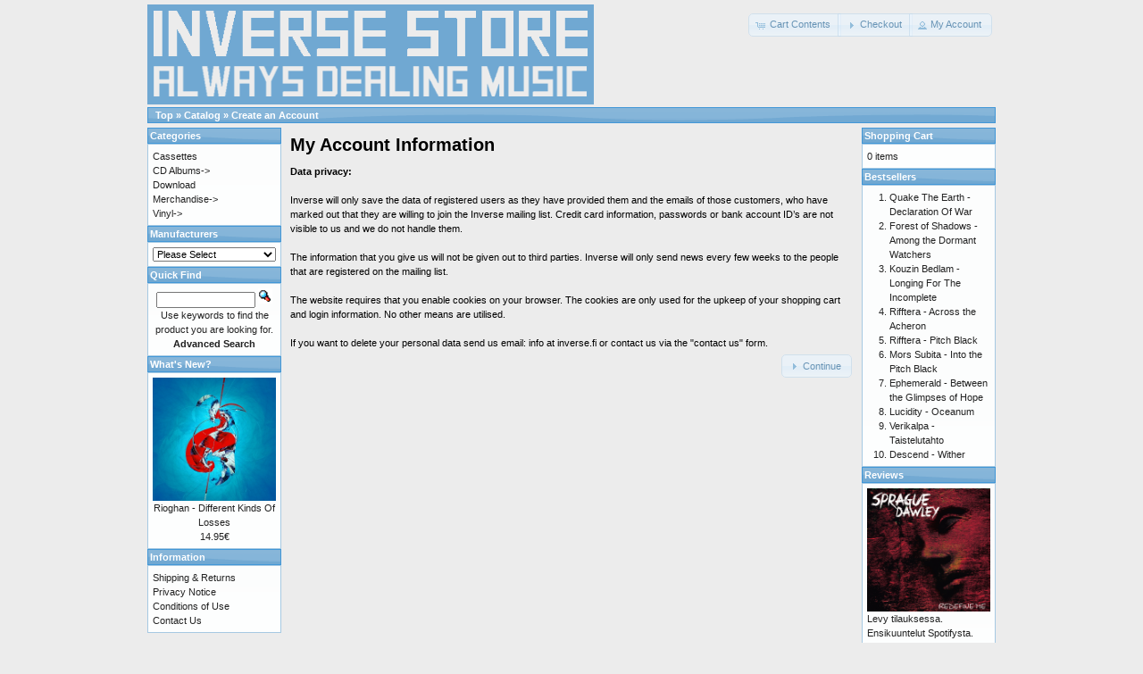

--- FILE ---
content_type: text/html; charset=UTF-8
request_url: https://www.inverse.fi/shop/catalog/privacy.php?osCsid=851b51add992755b92508905a92e20ec
body_size: 3402
content:
<!DOCTYPE html PUBLIC "-//W3C//DTD XHTML 1.0 Transitional//EN" "http://www.w3.org/TR/xhtml1/DTD/xhtml1-transitional.dtd">
<html xmlns="http://www.w3.org/1999/xhtml" dir="ltr" lang="en">
<head>
<meta http-equiv="Content-Type" content="text/html; charset=utf-8" />
<title>THIS OLD STORE IS CLOSING! GO TO NEW STORE: https://inverse-records.myshopify.com/</title>
<base href="https://www.inverse.fi/shop/catalog/" />
<link rel="stylesheet" type="text/css" href="ext/jquery/ui/redmond/jquery-ui-1.8.22.css" />
<script type="text/javascript" src="ext/jquery/jquery-1.8.0.min.js"></script>
<script type="text/javascript" src="ext/jquery/ui/jquery-ui-1.8.22.min.js"></script>

<script type="text/javascript">
// fix jQuery 1.8.0 and jQuery UI 1.8.22 bug with dialog buttons; http://bugs.jqueryui.com/ticket/8484
if ( $.attrFn ) { $.attrFn.text = true; }
</script>


<script type="text/javascript" src="ext/jquery/bxGallery/jquery.bxGallery.1.1.min.js"></script>
<link rel="stylesheet" type="text/css" href="ext/jquery/fancybox/jquery.fancybox-1.3.4.css" />
<script type="text/javascript" src="ext/jquery/fancybox/jquery.fancybox-1.3.4.pack.js"></script>
<link rel="stylesheet" type="text/css" href="ext/960gs/960_24_col.css" />
<link rel="stylesheet" type="text/css" href="stylesheet.css" />
<script src="//hub.loginradius.com/include/js/LoginRadius.js" ></script> <script type="text/javascript"> var options={}; options.login=true; LoginRadius_SocialLogin.util.ready(function () { $ui = LoginRadius_SocialLogin.lr_login_settings;$ui.interfacesize = "small";$ui.apikey = "313bc1a6-de03-419f-b18b-b761046af75b";$ui.callback="https://www.inverse.fi/shop/catalog/index.php?osCsid=851b51add992755b92508905a92e20ec";$ui.lrinterfacebackground = "white"; $ui.noofcolumns = 1;$ui.lrinterfacecontainer ="interfacecontainerdiv"; LoginRadius_SocialLogin.init(options); }); </script>
<script type="text/javascript">var islrsharing = true; var islrsocialcounter = true;</script> <script type="text/javascript" src="//share.loginradius.com/Content/js/LoginRadius.js" id="lrsharescript"></script><script type="text/javascript">LoginRadius.util.ready(function () { $i = $SS.Interface.horizontal; $SS.Providers.Top = ["facebook","googleplus","twitter","linkedin","pinterest",]; $u = LoginRadius.user_settings; $u.sharecounttype = 'url'; $u.apikey = "313bc1a6-de03-419f-b18b-b761046af75b"; $i.size = 32;$i.show("lrsharecontainer"); });LoginRadius.util.ready(function () {$i = $SS.Interface.Simplefloat; $SS.Providers.Top = ["facebook","googleplus","twitter","linkedin","pinterest",]; $u = LoginRadius.user_settings; $u.apikey = "313bc1a6-de03-419f-b18b-b761046af75b"; $i.size = 32;$i.left = ""; $i.top = "0px";$i.right = "";$i.bottom = ""; $i.show("lrverticalsharecontainer"); });</script></head>
<body>

<div id="bodyWrapper" class="container_24">


<div id="header" class="grid_24">
  <div id="storeLogo"><a href="https://www.inverse.fi/shop/catalog/index.php?osCsid=851b51add992755b92508905a92e20ec"><img src="images/store_logo.png" alt="THIS OLD STORE IS CLOSING! GO TO NEW STORE: https://inverse-records.myshopify.com/" title="THIS OLD STORE IS CLOSING! GO TO NEW STORE: https://inverse-records.myshopify.com/" width="500" height="112" /></a></div>

  <div id="headerShortcuts">
<span class="tdbLink"><a id="tdb1" href="https://www.inverse.fi/shop/catalog/shopping_cart.php?osCsid=851b51add992755b92508905a92e20ec">Cart Contents</a></span><script type="text/javascript">$("#tdb1").button({icons:{primary:"ui-icon-cart"}}).addClass("ui-priority-secondary").parent().removeClass("tdbLink");</script><span class="tdbLink"><a id="tdb2" href="https://www.inverse.fi/shop/catalog/checkout_shipping.php?osCsid=851b51add992755b92508905a92e20ec">Checkout</a></span><script type="text/javascript">$("#tdb2").button({icons:{primary:"ui-icon-triangle-1-e"}}).addClass("ui-priority-secondary").parent().removeClass("tdbLink");</script><span class="tdbLink"><a id="tdb3" href="https://www.inverse.fi/shop/catalog/account.php?osCsid=851b51add992755b92508905a92e20ec">My Account</a></span><script type="text/javascript">$("#tdb3").button({icons:{primary:"ui-icon-person"}}).addClass("ui-priority-secondary").parent().removeClass("tdbLink");</script>  </div>

<script type="text/javascript">
  $("#headerShortcuts").buttonset();
</script>
</div>

<div class="grid_24 ui-widget infoBoxContainer">
  <div class="ui-widget-header infoBoxHeading">&nbsp;&nbsp;<a href="https://www.inverse.fi" class="headerNavigation">Top</a> &raquo; <a href="https://www.inverse.fi/shop/catalog/index.php?osCsid=851b51add992755b92508905a92e20ec" class="headerNavigation">Catalog</a> &raquo; <a href="https://www.inverse.fi/shop/catalog/privacy.php?osCsid=851b51add992755b92508905a92e20ec" class="headerNavigation">Create an Account</a></div>
</div>


<div id="bodyContent" class="grid_16 push_4">


<h1>My Account Information</h1>

<div class="contentContainer">
  <div class="contentText">
    

<b>Data privacy:</b><br>
<br>
Inverse will only save the data of registered users as they have provided them and the emails of those customers, who have marked out that they are willing to join the Inverse mailing list. Credit card information, passwords or bank account ID’s are not visible to us and we do not handle them.<br>
<br>
The information that you give us will not be given out to third parties. Inverse will only send news every few weeks to the people that are registered on the mailing list.<br>
<br>
The website requires that you enable cookies on your browser. The cookies are only used for the upkeep of your shopping cart and login information. No other means are utilised.<br>
<br>
If you want to delete your personal data send us email: info at inverse.fi or contact us via the "contact us" form.

  </div>

  <div class="buttonSet">
    <span class="buttonAction"><span class="tdbLink"><a id="tdb4" href="https://www.inverse.fi/shop/catalog/index.php?osCsid=851b51add992755b92508905a92e20ec">Continue</a></span><script type="text/javascript">$("#tdb4").button({icons:{primary:"ui-icon-triangle-1-e"}}).addClass("ui-priority-secondary").parent().removeClass("tdbLink");</script></span>
  </div>
</div>

</div> <!-- bodyContent //-->


<div id="columnLeft" class="grid_4 pull_16">
  <div class="ui-widget infoBoxContainer">  <div class="ui-widget-header infoBoxHeading">Categories</div>  <div class="ui-widget-content infoBoxContents"><a href="https://www.inverse.fi/shop/catalog/index.php?cPath=23&amp;osCsid=851b51add992755b92508905a92e20ec">Cassettes</a><br /><a href="https://www.inverse.fi/shop/catalog/index.php?cPath=22&amp;osCsid=851b51add992755b92508905a92e20ec">CD Albums-&gt;</a><br /><a href="https://www.inverse.fi/shop/catalog/index.php?cPath=34&amp;osCsid=851b51add992755b92508905a92e20ec">Download</a><br /><a href="https://www.inverse.fi/shop/catalog/index.php?cPath=25&amp;osCsid=851b51add992755b92508905a92e20ec">Merchandise-&gt;</a><br /><a href="https://www.inverse.fi/shop/catalog/index.php?cPath=24&amp;osCsid=851b51add992755b92508905a92e20ec">Vinyl-&gt;</a><br /></div></div>
<div class="ui-widget infoBoxContainer">  <div class="ui-widget-header infoBoxHeading">Manufacturers</div>  <div class="ui-widget-content infoBoxContents"><form name="manufacturers" action="https://www.inverse.fi/shop/catalog/index.php" method="get"><select name="manufacturers_id" onchange="this.form.submit();" size="1" style="width: 100%"><option value="" selected="selected">Please Select</option><option value="24">Argonauta Recor..</option><option value="18">Century Media R..</option><option value="25">Concorde Music ..</option><option value="22">Crime Records</option><option value="12">Firebox</option><option value="16">Grave New Music</option><option value="6">Inverse Records</option><option value="15">Off Records</option><option value="17">Rain Diary</option><option value="21">Roadrunner</option><option value="26">Satanath Record..</option><option value="3">Secret Entertai..</option><option value="20">Shiny Mama Reco..</option><option value="13">Sonic Voltage</option><option value="19">Symbolic Record..</option><option value="14">Unknown</option><option value="11">Violent Journey</option><option value="23">Woodcut Records</option></select><input type="hidden" name="osCsid" value="851b51add992755b92508905a92e20ec" /></form></div></div>
<div class="ui-widget infoBoxContainer">  <div class="ui-widget-header infoBoxHeading">Quick Find</div>  <div class="ui-widget-content infoBoxContents" style="text-align: center;">    <form name="quick_find" action="https://www.inverse.fi/shop/catalog/advanced_search_result.php" method="get">    <input type="text" name="keywords" size="10" maxlength="30" style="width: 75%" />&nbsp;<input type="hidden" name="search_in_description" value="1" /><input type="hidden" name="osCsid" value="851b51add992755b92508905a92e20ec" /><input type="image" src="includes/languages/english/images/buttons/button_quick_find.gif" alt="Quick Find" title=" Quick Find " /><br />Use keywords to find the product you are looking for.<br /><a href="https://www.inverse.fi/shop/catalog/advanced_search.php?osCsid=851b51add992755b92508905a92e20ec"><strong>Advanced Search</strong></a>    </form>  </div></div>
<div class="ui-widget infoBoxContainer">  <div class="ui-widget-header infoBoxHeading"><a href="https://www.inverse.fi/shop/catalog/products_new.php?osCsid=851b51add992755b92508905a92e20ec">What's New?</a></div>  <div class="ui-widget-content infoBoxContents" style="text-align: center;"><a href="https://www.inverse.fi/shop/catalog/product_info.php?products_id=1000&amp;osCsid=851b51add992755b92508905a92e20ec"><img src="images/rioghan-different_kinds_of_lossses-album_cover-300.jpg" alt="Rioghan - Different Kinds Of Losses" title="Rioghan - Different Kinds Of Losses" width="138" height="138" /></a><br /><a href="https://www.inverse.fi/shop/catalog/product_info.php?products_id=1000&amp;osCsid=851b51add992755b92508905a92e20ec">Rioghan - Different Kinds Of Losses</a><br />14.95€</div></div>
<div class="ui-widget infoBoxContainer">  <div class="ui-widget-header infoBoxHeading">Information</div>  <div class="ui-widget-content infoBoxContents">    <a href="https://www.inverse.fi/shop/catalog/shipping.php?osCsid=851b51add992755b92508905a92e20ec">Shipping &amp; Returns</a><br />    <a href="https://www.inverse.fi/shop/catalog/privacy.php?osCsid=851b51add992755b92508905a92e20ec">Privacy Notice</a><br />    <a href="https://www.inverse.fi/shop/catalog/conditions.php?osCsid=851b51add992755b92508905a92e20ec">Conditions of Use</a><br />    <a href="https://www.inverse.fi/shop/catalog/contact_us.php?osCsid=851b51add992755b92508905a92e20ec">Contact Us</a>  </div></div></div>


<div id="columnRight" class="grid_4">
  <div class="ui-widget infoBoxContainer">  <div class="ui-widget-header infoBoxHeading"><a href="https://www.inverse.fi/shop/catalog/shopping_cart.php?osCsid=851b51add992755b92508905a92e20ec">Shopping Cart</a></div>  <div class="ui-widget-content infoBoxContents">0 items</div></div>
<div class="ui-widget infoBoxContainer">  <div class="ui-widget-header infoBoxHeading">Bestsellers</div>  <div class="ui-widget-content infoBoxContents"><ol style="margin: 0; padding-left: 25px;"><li><a href="https://www.inverse.fi/shop/catalog/product_info.php?products_id=585&amp;osCsid=851b51add992755b92508905a92e20ec">Quake The Earth - Declaration Of War</a></li><li><a href="https://www.inverse.fi/shop/catalog/product_info.php?products_id=769&amp;osCsid=851b51add992755b92508905a92e20ec">Forest of Shadows - Among the Dormant Watchers</a></li><li><a href="https://www.inverse.fi/shop/catalog/product_info.php?products_id=461&amp;osCsid=851b51add992755b92508905a92e20ec">Kouzin Bedlam - Longing For The Incomplete</a></li><li><a href="https://www.inverse.fi/shop/catalog/product_info.php?products_id=785&amp;osCsid=851b51add992755b92508905a92e20ec">Rifftera - Across the Acheron</a></li><li><a href="https://www.inverse.fi/shop/catalog/product_info.php?products_id=515&amp;osCsid=851b51add992755b92508905a92e20ec">Rifftera - Pitch Black</a></li><li><a href="https://www.inverse.fi/shop/catalog/product_info.php?products_id=741&amp;osCsid=851b51add992755b92508905a92e20ec">Mors Subita - Into the Pitch Black</a></li><li><a href="https://www.inverse.fi/shop/catalog/product_info.php?products_id=892&amp;osCsid=851b51add992755b92508905a92e20ec">Ephemerald - Between the Glimpses of Hope</a></li><li><a href="https://www.inverse.fi/shop/catalog/product_info.php?products_id=792&amp;osCsid=851b51add992755b92508905a92e20ec">Lucidity - Oceanum</a></li><li><a href="https://www.inverse.fi/shop/catalog/product_info.php?products_id=727&amp;osCsid=851b51add992755b92508905a92e20ec">Verikalpa - Taistelutahto</a></li><li><a href="https://www.inverse.fi/shop/catalog/product_info.php?products_id=346&amp;osCsid=851b51add992755b92508905a92e20ec">Descend - Wither</a></li></ol></div></div>
<div class="ui-widget infoBoxContainer">  <div class="ui-widget-header infoBoxHeading"><a href="https://www.inverse.fi/shop/catalog/reviews.php?osCsid=851b51add992755b92508905a92e20ec">Reviews</a></div>  <div class="ui-widget-content infoBoxContents"><div align="center"><a href="https://www.inverse.fi/shop/catalog/product_reviews_info.php?products_id=365&amp;reviews_id=2&amp;osCsid=851b51add992755b92508905a92e20ec"><img src="images/Sprague_Dawley300pix.jpg" alt="Sprague Dawley - Redefine Me" title="Sprague Dawley - Redefine Me" width="138" height="138" /></a></div><a href="https://www.inverse.fi/shop/catalog/product_reviews_info.php?products_id=365&amp;reviews_id=2&amp;osCsid=851b51add992755b92508905a92e20ec">Levy tilauksessa. Ensikuuntelut Spotifysta. Kyllä kolahti -  ..</a><br /><div align="center"><img src="images/stars_5.gif" alt="5 of 5 Stars!" title="5 of 5 Stars!" width="59" height="11" /></div></div></div>
<div class="ui-widget infoBoxContainer">  <div class="ui-widget-header infoBoxHeading">Currencies</div>  <div class="ui-widget-content infoBoxContents">    <form name="currencies" action="https://www.inverse.fi/shop/catalog/privacy.php" method="get">    <select name="currency" onchange="this.form.submit();" style="width: 100%"><option value="USD">U.S. Dollar</option><option value="EUR" selected="selected">Euro</option></select><input type="hidden" name="osCsid" value="851b51add992755b92508905a92e20ec" /></form>  </div></div></div>



<div class="grid_24 footer">
  <p align="center">Copyright &copy; 2026 <a href="https://www.inverse.fi/shop/catalog/index.php?osCsid=851b51add992755b92508905a92e20ec">THIS OLD STORE IS CLOSING! GO TO NEW STORE: https://inverse-records.myshopify.com/</a><br />Powered by <a href="http://www.oscommerce.com" target="_blank">osCommerce</a></p>
</div>


<div class="grid_24" style="text-align: center; padding-bottom: 20px;">
  <a href="https://www.inverse.fi/shop/catalog/redirect.php?action=banner&amp;goto=5&amp;osCsid=851b51add992755b92508905a92e20ec" target="_blank"><img src="images/BANNERI_DM_GIF_UUS.gif" alt="Depressed Mode New" title="Depressed Mode New" width="650" height="83" /></a></div>


<script type="text/javascript">
$('.productListTable tr:nth-child(even)').addClass('alt');
</script>

</div> <!-- bodyWrapper //-->


</body>
</html>